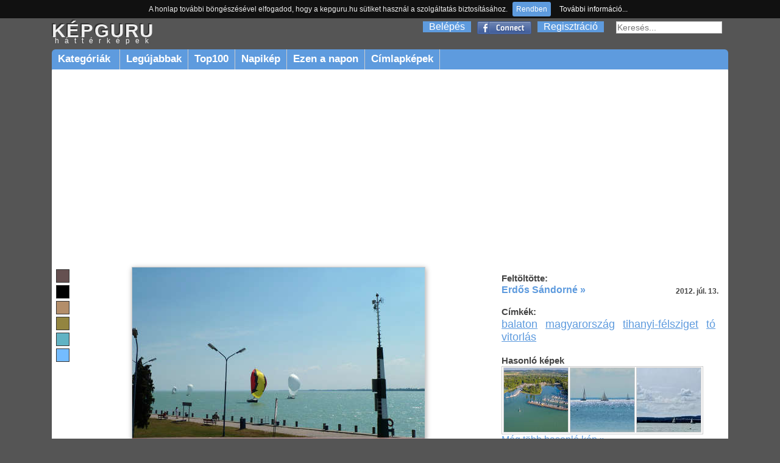

--- FILE ---
content_type: text/html; charset=utf-8
request_url: https://kepguru.hu/foto/146334/tihanyi-kikoto
body_size: 5062
content:
<!DOCTYPE html PUBLIC "-//W3C//DTD XHTML 1.0 Strict//EN" "https://www.w3.org/TR/xhtml1/DTD/xhtml1-strict.dtd">
<html xmlns="https://www.w3.org/1999/xhtml">
<head>
    <title>Tihanyi kikötő háttérkép 146334</title>
    <base href="/" />
        <meta http-equiv="Content-Type" content="text/html; charset=UTF-8"/>
    <meta name="content-language" content="hu-HU"/>
    <meta name=viewport content="width=device-width, initial-scale=1"/>
    <meta name="description" content="Legnagyobb felbontás: 1920x1200"/>
    <meta name="keywords" content="balaton,magyarország,tihanyi-félsziget,tó,vitorlásháttérkép,háttérképek,kép,képek,fotó,fotók"/>
    <meta name="revisit-after" content="1 days"/>
    <meta name="robots" content="index, follow"/>
    <link rel="alternate" type="application/rss+xml" title="RSS: Új háttérképek" href="rss"/>
    <meta property="fb:app_id" content="120805634654704"/>
    <meta property="og:site_name" content="kepguru" />
    <meta property="og:type" content="website"/>
    <meta property="og:title" content="Tihanyi kikötő háttérkép 146334" />
        <meta property="og:image" content="https://kepguru.hu/previews/14/146334.jpg"/>
    
	<meta property="og:url" content="https://kepguru.hu/foto/146334/tihanyi-kikoto" />

      <meta property="og:description" content="Legnagyobb felbontás: 1920x1200" />
	<link rel="shortcut icon" href="/assets/img/favicon.ico" type="image/x-icon" />
	<link rel="stylesheet" type="text/css" href="/assets/css/guru220424.css" media="all"/>
        	        <script type="text/javascript" src="https://ajax.googleapis.com/ajax/libs/jquery/1.7.1/jquery.min.js"></script>
        <script>
            window.jQuery || document.write('<script src="/assets/js/jquery-1.7.1.min.js"><\/script>');
        </script>
        <script src="https://cdnjs.cloudflare.com/ajax/libs/vanilla-lazyload/10.4.2/lazyload.min.js"></script>        
        <script>
            window.LazyLoad || document.write('<script src="/assets/js/lazyload.min.js"><\/script>');
        </script>
        <script type="text/javascript" src="/assets/js/jq.js"></script>
	<script type="text/javascript" src="/assets/js/jquery.tools.min.js"></script>
        	<script type="text/javascript" src="/assets/js/jquery.jcarousel.min.js"></script>
        <script type="text/javascript" src="/assets/js/jquery.tipTip.minified.js"></script>
        <script type="text/javascript" src="/assets/js/guru180314.js"></script>
        	<script type="text/javascript">
	  var _gaq = _gaq || [];
	  _gaq.push(['_setAccount', 'UA-11337602-2']);
	  _gaq.push(['_trackPageview']);
	  (function() {
	    var ga = document.createElement('script'); ga.type = 'text/javascript'; ga.async = true;
	    ga.src = ('https:' == document.location.protocol ? 'https://ssl' : 'http://www') + '.google-analytics.com/ga.js';
	    var s = document.getElementsByTagName('script')[0]; s.parentNode.insertBefore(ga, s);
	  })();
	</script>
	<script type="text/javascript" src="/assets/js/jquery.cookiebar.js"></script>
        <script async src="//pagead2.googlesyndication.com/pagead/js/adsbygoogle.js"></script>
        <script>
          (adsbygoogle = window.adsbygoogle || []).push({
            google_ad_client: "ca-pub-1171921229998529",
            enable_page_level_ads: true
          });
        </script>
        <script type="text/javascript" src="//s7.addthis.com/js/300/addthis_widget.js#pubid=ra-511237ad4b8ad993" async="async"></script>
</head>
<body id="preview">
<div id="header">
    <div id="appMenu">
        MENÜ
    </div>
    <div id="headerlogo">
        <a href="/" alt="kepguru logo">
            <span class="logo">KÉPGURU</span>
            <strong>háttérképek</strong>
        </a>
    </div>
    <div id="appSearch">
    </div>
        <form id="search" action="search.php" method="get">
            <input type="text" name="q" value="" placeholder="Keresés..." />
            <input type="submit" class="button" value="Ok"/>
        </form>
        <div id="appLogMenu">
        <ul id="login">
            <li><a href="belepes" rel="nofollow">Belépés</a></li>
            <li class="fb">
                <a href="facebook-belepes">&nbsp;</a>
            </li>
            <li><a href="regisztracio" rel="nofollow">Regisztráció</a></li>
        </ul>
    </div>
       
    <ul id="mainMenu">
        <li id="categories" class="sub"><a href="hatterkepek/kategoriak">Kategóriák&nbsp;</a>
            <ul>
						<li><a href="hatterkepek/tema/allatok/cimkekepek">Állatok</a></li>
						<li><a href="hatterkepek/tema/epitmenyek/cimkekepek">Építmények</a></li>
						<li><a href="hatterkepek/tema/etelek-es-italok/cimkekepek">Ételek és italok</a></li>
						<li><a href="hatterkepek/tema/evszakok/cimkekepek">Évszakok</a></li>
						<li><a href="hatterkepek/tema/jarmuvek/cimkekepek">Járművek</a></li>
						<li><a href="hatterkepek/tema/kakukktojas/cimkekepek">Kakukktojás</a></li>
						<li><a href="hatterkepek/tema/latnivalok/cimkekepek">Látnivalók</a></li>
						<li><a href="hatterkepek/tema/nemzeti-parkok/cimkekepek">Nemzeti parkok</a></li>
						<li><a href="hatterkepek/tema/novenyek/cimkekepek">Növények</a></li>
						<li><a href="hatterkepek/tema/orszagok/cimkekepek">Országok</a></li>
						<li><a href="hatterkepek/tema/sport/cimkekepek">Sport</a></li>
						<li><a href="hatterkepek/tema/tajak/cimkekepek">Tájak</a></li>
						<li><a href="hatterkepek/tema/termeszeti-jelensegek/cimkekepek">Természeti jelenségek</a></li>
						<li><a href="hatterkepek/tema/unnepek/cimkekepek">Ünnepek</a></li>
						<li><a href="hatterkepek/tema/varosok/cimkekepek">Városok</a></li>
						<li><a href="hatterkepek/tema/viragok/cimkekepek">Virágok</a></li>
			            </ul>
          </li>
        <li><a href="hatterkepek/legujabbak">Legújabbak</a></li>
        <li><a href="hatterkepek/top100">Top100</a></li>
        <li><a href="/napikep">Napikép</a></li>
        <li><a href="/ezen-a-napon">Ezen a napon</a></li>
        <li><a href="hatterkepek/cimke/cimlapfoto">Címlapképek</a></li>
    </ul>
    </div>
<div id="page">
        <div id="photoContent">        <div class="rekS floating">        <script async src="//pagead2.googlesyndication.com/pagead/js/adsbygoogle.js"></script>        <!-- adaptiv_super_preview -->        <ins class="adsbygoogle superG"             style="display:block"             data-ad-client="ca-pub-1171921229998529"             data-ad-slot="8884394415"             data-ad-format="auto"></ins>        <script>        (adsbygoogle = window.adsbygoogle || []).push({});        </script>        </div>		<div id="photo">                                        <ul id="colors">                                                <li>                            <a style="background-color:rgb(101,80,80)" href="szinkereso/180/20/40"> </a>                        </li>                                                <li>                            <a style="background-color:rgb(0,0,0)" href="szinkereso/0/20/20"> </a>                        </li>                                                <li>                            <a style="background-color:rgb(179,142,106)" href="szinkereso/30/40/70"> </a>                        </li>                                                <li>                            <a style="background-color:rgb(147,133,64)" href="szinkereso/50/56/58"> </a>                        </li>                                                <li>                            <a style="background-color:rgb(97,179,196)" href="szinkereso/190/50/77"> </a>                        </li>                                                <li>                            <a style="background-color:rgb(116,188,260)" href="szinkereso/210/55/102"> </a>                        </li>                                            </ul>                                        <img id="146334" alt="Tihanyi kikötő" title="Tihanyi kikötő" class="photo" src="/previews/14/146334.jpg"/>                    			<h2>Tihanyi kikötő</h2>			                                                                        <div id="actions">                            <div class="image">                                <select class="item" id="changeResolution" onchange="selectResolution()">                                    <option value="0">Válassz felbontást!</option>                                    <option value="w6">1024 x 600</option><option value="n">1024 x 768</option><option value="w7">1280 x 720</option><option value="l">1280 x 1024</option><option value="w5">1280 x 800</option><option value="w0">1366 x 768</option><option value="wl">1440 x 900</option><option value="w8">1600 x 900</option><option value="w2">1680 x 1050</option><option value="f">1600 x 1200</option><option value="w3">1920 x 1080</option><option value="w4">1920 x 1200</option>                                </select>                                <div class="item" id="download" onclick="javascript:alert('Előbb válaszd ki a kívánt felbontást!')"></div>                                                                    <a id="lightbox" class="button add item" href="/regisztracio" onclick="if(!confirm('Regisztrálnod kell a funkció használatához!'))return false;">Hozzáadás a kedvencekhez</a>                                                                                                <a class="item" id="sendEcard" href="kepeslapkuldes/146334" title="Kép küldése képeslapként">Elküldés képeslapként</a>                            </div>                            <div class="social">                                                                <iframe src="https://www.facebook.com/plugins/like.php?href=https://kepguru.hu/foto/146334&utm_source=fblike&layout=button_count&show_faces=false&action=like&font=verdana&colorscheme=light&width=100&height=21" scrolling="no" frameborder="0" allowTransparency="true" style="margin-top:10px; border:none; overflow:hidden; width:100px; height:21px"></iframe>                                &nbsp;&nbsp;                                <div class="addthis_sharing_toolbox"></div>                            </div>                        </div>            <div id="cw">                                                            <div class="headText">Még nincsenek hozzászólások.</div>                                                            <div class="loginInfo">Hozzászólás írásához <a href="/belepes">jelentkezz be</a> vagy <a href="/regisztracio">regisztrálj</a>!</div>                                        <div id="comments">                                         </div>                                                 </div>                                                </div>                <script type="text/javascript"><!--                    imgUrlHash = "sh=IZ4XOyxvJ75G6tYsICKyyQ&e=1768761772";                //-->                </script>		<div id="photoExtended">                                       		    <div id="uploaded">                        <h3>Feltöltötte:</h3>                                                    <a href="tagok/erdos-sandorne">Erdős Sándorné &raquo;</a>                            <p><strong>2012. júl. 13.</strong></p>                                            </div>                                        <div id="tags">                                                <h3>Címkék:</h3>                        <ul>                                                        <li><a href="hatterkepek/cimke/balaton" title="balaton">balaton</a></li>                                                        <li><a href="hatterkepek/cimke/magyarorszag" title="magyarország">magyarország</a></li>                                                        <li><a href="hatterkepek/cimke/tihanyi+felsziget" title="tihanyi-félsziget">tihanyi-félsziget</a></li>                                                        <li><a href="hatterkepek/cimke/to" title="tó">tó</a></li>                                                        <li><a href="hatterkepek/cimke/vitorlas" title="vitorlás">vitorlás</a></li>                                                </ul>                                            </div>                                                            <div id="sim">                        <h3>Hasonló képek</h3>                        <div class="list">                                                            <div class="item">                                    <a title="Balatonföldvár kikötő" href="foto/286260/balatonfoldvar-kikoto">                                        <noscript>                                            <img title="Balatonföldvár kikötő" alt="Balatonföldvár kikötő" src="/thumbs/mini/28/286260.jpg"/>                                        </noscript>                                        <img title="Balatonföldvár kikötő" alt="Balatonföldvár kikötő" data-src="/thumbs/mini/28/286260.jpg"/>                                    </a>                                </div>                                                            <div class="item">                                    <a title="Balaton" href="foto/307495/balaton">                                        <noscript>                                            <img title="Balaton" alt="Balaton" src="/thumbs/mini/30/307495.jpg"/>                                        </noscript>                                        <img title="Balaton" alt="Balaton" data-src="/thumbs/mini/30/307495.jpg"/>                                    </a>                                </div>                                                            <div class="item">                                    <a title="" href="foto/333862/">                                        <noscript>                                            <img title="" alt="" src="/thumbs/mini/33/333862.jpg"/>                                        </noscript>                                        <img title="" alt="" data-src="/thumbs/mini/33/333862.jpg"/>                                    </a>                                </div>                                                        <div class="close"> </div>                        </div>                                <a href="javascript:;" onclick="document.location.hash='similars'">Még több hasonló kép &raquo;</a>                    </div>                                                             <div class="billboard" style="margin:6% auto 0 auto; text-align:center">                                                    <script async src="//pagead2.googlesyndication.com/pagead/js/adsbygoogle.js"></script>                            <!-- elonezet_adaptiv -->                            <ins class="adsbygoogle billboardG"                                 style="display:block"                                 data-ad-client="ca-pub-1171921229998529"                                 data-ad-slot="6132843617"                                 data-ad-format="auto"></ins>                            <script>                            (adsbygoogle = window.adsbygoogle || []).push({});                            </script>                                            </div>                </div>		<div class="close"> </div>                                <div id="similars">                    <h3>Hasonló képek</h3>                    <div id="thumblist">                                                    <div class="item">                                <a title="Balatonon" href="foto/287513/balatonon">                                    <noscript>                                        <img title="Balatonon" alt="Balatonon" src="/thumbs/28/287513.jpg"/>                                    </noscript>                                    <img title="Balatonon" alt="Balatonon" data-src="/thumbs/28/287513.jpg"/>                                </a>                            </div>                                                    <div class="item">                                <a title="Alsóörs" href="foto/322106/alsoors">                                    <noscript>                                        <img title="Alsóörs" alt="Alsóörs" src="/thumbs/32/322106.jpg"/>                                    </noscript>                                    <img title="Alsóörs" alt="Alsóörs" data-src="/thumbs/32/322106.jpg"/>                                </a>                            </div>                                                    <div class="item">                                <a title="Tihany, Belő-tó" href="foto/18336/tihany-belo-to">                                    <noscript>                                        <img title="Tihany, Belő-tó" alt="Tihany, Belő-tó" src="/thumbs/18/18336.jpg"/>                                    </noscript>                                    <img title="Tihany, Belő-tó" alt="Tihany, Belő-tó" data-src="/thumbs/18/18336.jpg"/>                                </a>                            </div>                                                    <div class="item">                                <a title="" href="foto/169511/">                                    <noscript>                                        <img title="" alt="" src="/thumbs/16/169511.jpg"/>                                    </noscript>                                    <img title="" alt="" data-src="/thumbs/16/169511.jpg"/>                                </a>                            </div>                                                    <div class="item">                                <a title="vitorlások, víz, balaton" href="foto/327859/vitorlasok-viz-balaton">                                    <noscript>                                        <img title="vitorlások, víz, balaton" alt="vitorlások, víz, balaton" src="/thumbs/32/327859.jpg"/>                                    </noscript>                                    <img title="vitorlások, víz, balaton" alt="vitorlások, víz, balaton" data-src="/thumbs/32/327859.jpg"/>                                </a>                            </div>                                                    <div class="item">                                <a title="Siófok 2010. augusztus" href="foto/70341/siofok-2010-augusztus">                                    <noscript>                                        <img title="Siófok 2010. augusztus" alt="Siófok 2010. augusztus" src="/thumbs/70/70341.jpg"/>                                    </noscript>                                    <img title="Siófok 2010. augusztus" alt="Siófok 2010. augusztus" data-src="/thumbs/70/70341.jpg"/>                                </a>                            </div>                                                    <div class="item">                                <a title="" href="foto/207037/">                                    <noscript>                                        <img title="" alt="" src="/thumbs/20/207037.jpg"/>                                    </noscript>                                    <img title="" alt="" data-src="/thumbs/20/207037.jpg"/>                                </a>                            </div>                                                    <div class="item">                                <a title="vitorlás a Balatonon" href="foto/163662/vitorlas-a-balatonon">                                    <noscript>                                        <img title="vitorlás a Balatonon" alt="vitorlás a Balatonon" src="/thumbs/16/163662.jpg"/>                                    </noscript>                                    <img title="vitorlás a Balatonon" alt="vitorlás a Balatonon" data-src="/thumbs/16/163662.jpg"/>                                </a>                            </div>                                                <div class="close"> </div>                    </div>                </div>                            <div class="close"> </div>        </div>	<div class="close"> </div>
</div>
<div id="footer">
    <ul>
        <script type="text/javascript">
        //<![CDATA[
        document.write('<li>0.0738</li><li>2005-2026 kepguru.hu</li><li><a href="st/adatvedelem" rel="nofollow">Adatvédelem</a></li><li><a href="st/segitseg" rel="nofollow">Segítség</a></li><li><a href="#" rel="kepguru##nosp##gmail.com" class="mail">Kapcsolat</a></li>');
        //]]>
        </script>
    </ul>
</div>
</body>
</html>


--- FILE ---
content_type: text/html; charset=utf-8
request_url: https://www.google.com/recaptcha/api2/aframe
body_size: 271
content:
<!DOCTYPE HTML><html><head><meta http-equiv="content-type" content="text/html; charset=UTF-8"></head><body><script nonce="PxJwnZrLTzrXcEOPjXDGjg">/** Anti-fraud and anti-abuse applications only. See google.com/recaptcha */ try{var clients={'sodar':'https://pagead2.googlesyndication.com/pagead/sodar?'};window.addEventListener("message",function(a){try{if(a.source===window.parent){var b=JSON.parse(a.data);var c=clients[b['id']];if(c){var d=document.createElement('img');d.src=c+b['params']+'&rc='+(localStorage.getItem("rc::a")?sessionStorage.getItem("rc::b"):"");window.document.body.appendChild(d);sessionStorage.setItem("rc::e",parseInt(sessionStorage.getItem("rc::e")||0)+1);localStorage.setItem("rc::h",'1768761585753');}}}catch(b){}});window.parent.postMessage("_grecaptcha_ready", "*");}catch(b){}</script></body></html>

--- FILE ---
content_type: text/css
request_url: https://kepguru.hu/assets/css/guru220424.css
body_size: 14525
content:
body,div,dl,dt,dd,ul,ol,li,h1,h2,h3,h4,h5,h6,pre,code,form,fieldset,legend,input,button,textarea,p,blockquote,th,td{margin:0;padding:0;}table{border-collapse:collapse;border-spacing:0;}fieldset,img{border:0;}address,caption,cite,code,dfn,strong,th,var,optgroup{font-style:inherit;font-weight:inherit;}del,ins{text-decoration:none;}li{list-style:none;}caption,th{text-align:left;}h1,h2,h3,h4,h5,h6{font-size:100%;font-weight:normal;}q:before,q:after{content:'';}abbr,acronym{border:0;font-variant:normal;}sup{vertical-align:baseline;}sub{vertical-align:baseline;}legend{color:#000;}input,button,textarea,select,optgroup,option{font-family:inherit;font-size:inherit;font-style:inherit;font-weight:inherit;}input,button,textarea,select{font-size:100%;}

.billboardSmall {
    width: 300px;
    height: 600px;
    margin-bottom: 10px;
    clear: both;
}

.offer {
    width: 90%;
    min-width: 252px;
    height: 400px;
    margin: 0 auto;
    clear: both;
}
.offer h6 {
    font-size: 16px;
}
.offer .list .item {
    float: left;
    margin: 1px 3px;
    width: 120px;
    height: 120px;
}
.offer .list .item img {
    padding: 2px;
    border: 1px solid #ccc;
}

#photoContent .preview2 {
    margin:15px auto;
    text-align:center;
    clear:both;
    width: 728px;
    height: 90px;
}


#contentCategory {
    width: 100%;
    float: left;
    overflow: hidden;
    margin: 0 auto;
}
#page, #header, #footer {
    max-width: 1259px/*1590px;*/;
    min-width: 318px;
    width: 100% !important;
}   
#preview #page, #preview #header, #preview #footer {
    max-width: 1100px;
    width: 100% !important;
}
#header {
    height: 80px;
}
#headerLogo {
    left: 10px;
}
#footer ul {
    width: 98% !important;
}
#photoContent, #photoContent #thumblist {
    width: 100%;
}
#photo img.photo {
    max-width: 480px !important;
/*        max-width: 528px;*/
}

.sc {
    margin: 0 auto;
    text-align: center;
}
.sc, .superG {
    width: auto;/*728px;*/
    /*height: 90px;*/
    height: auto;
}
.skyG {
    width: 160px;
/*    height: 600px;*/
    height: auto;
}
.billboard, .billboardG {
    width: 336px;
    /*height: 280px;*/
    height: auto;
}
#offer {
    width: 748px !important;
}
#offer .it {
    margin: 0 0 0 6px !important;
}
#thumblist .item, .category {
    width: 24% !important;
    /*height: 24% !important;*/
    height: auto !important;
    padding: 0.5% 0 1% 0;
}
#thumblist .item img, .category .item img {
    width: 243px;
    height: 152px;
}
.rekS.floating {
    float: left;
}

.sky {
    width: 24%;
    min-width: 170px;
    min-height: 600px;
    float: right;
}
.sky .banner {
    width: 160px;
    height: 600px;
    min-height: 600px;
    text-align: center;
    margin: 5px auto 0 auto;
}
#mainMenu {
    height: 33px;
    clear: both;
    border-radius: 6px 6px 0 0;
    -webkit-border-radius: 6px 6px 0 0;
    -moz-border-radius: 6px 6px 0 0;
}
#mainMenu a {
    padding: 6px 10px !important;
}
#mainMenu li {
    height: 33px !important;
}
#appMenu {
    display: none;
    float: left;
    margin: 2px 10px 2px 2px;
    padding: 8px;
    font-size: 20px;
    text-decoration: none !important;
    color: #eee;
    font-weight: bold;
    background-color: #5E9BDE;
    border: 1px solid #eee;
    border-radius: 6px;
    -webkit-border-radius: 6px;
    -moz-border-radius: 6px;
}
#appMenu:hover {
    color: #444;
    background-color: #fff;
}
#appLogMenu, #appMyMenu, #appSearch {
    float: right;
}


/*@media screen and (min-width: 1590px) {
    .sky {
        width: 16%;
    }
    #thumblist .item, .category {
        width: 15.6% !important;
    }
    .rekS.floating {
        width: 82% !important;
    }
}*/
@media screen and (min-width: 1260px)/* and (max-width: 1589px)*/ {
    #page, #header, #footer {
        max-width: 1350px !important;
    }
    #preview #page, #preview #header, #preview #footer {
        width: 1110px !important;
        max-width: 1100px;
    }
    .rekS.floating {
        width: 100% !important;
    }
    #sidebar {
        width: 22%;
    }
    #thumblist, .tagcloud, #contentCategory {
        width: 77%;
    }
    #contentDaily {
        width: 100%;
    }
    #contentDaily #photo {
        width: 57%;
    }
    #contentCategory .tagcloud, #contentDaily #thumblist {
        width: 100% !important;
    }
    #thumblist .item {
        width: 25% !important;
        /*height: 25% !important;*/
    }
    .user #thumblist {
        width: 100%;
    }
    .user #thumblist .item {
        width: 19% !important;
        /*height: 19% !important;*/
        padding: 0.5% 0.5% 1% !important;
    }
    .category {
        width: 25% !important;
    }
}
@media screen and (min-width: 980px) and (max-width: 1259px) {
    #page, #header, #footer {
        max-width: 980px !important;
    }
    #preview #page, #preview #header, #preview #footer {
        max-width: 1100px !important;
        width: 100% !important;
    }
    #preview #thumblist .item {
        width: 24% !important;
        /*height: 24% !important;*/
    }
    #sidebar {
        width: 30%;
    }
    #sidebar.dailyImages, #sidebar.dailyImages * .billboardSmall {
        display: none;
    }
    #contentDaily #photo {
        width: 57%;
    }
    #thumblist, .tagcloud, #contentCategory {
        width: 69%;
    }
    #contentCategory .tagcloud, #contentDaily #thumblist {
        width: 100% !important;
    }
    #thumblist .item {
        width: 33% !important;
        /*height: 33% !important;*/
    }
    .user #thumblist {
        width: 100%;
    }
    .user #thumblist .item {
        width: 24% !important;
        /*height: 24% !important;*/
        padding: 0.5% 0.5% 1% !important;
    }
    #thumblist .item img, .category .item img {
        min-width: 144px !important;
        max-width: 230px !important;
        max-height: 144px !important;
        min-height: 90px !important;
    }
    #offer {
        margin: 0 !important;
    }
    #offer .list {
        width: 330px !important;
    }
    #photoContent #offer {
        margin: inherit !important;
    }
    #photo img.photo {
        /*width: 90% !important;*/
        /*max-width: 528px;*/
    }
}
@media screen and (min-width: 869px) and (max-width: 979px) {
    #photo {
        width: 61% !important;
    }
    #photoExtended {
        width: 37% !important;
    }
    #actions .image {
        width: 60% !important;
        padding-left: 0 !important;
    }
    #contentDaily #photo {
        width: 57% !important;
    }
}
@media screen and (min-width: 769px) and (max-width: 869px) {
    #photo {
        width: 56% !important;
    }
    #photoExtended {
        width: 36% !important;
    }
    #actions .image {
        width: 60% !important;
        padding-left: 0 !important;
    }
}
@media screen and (min-width: 769px) and (max-width: 979px) {
    #thumblist .item img, .category .item img {
        width: 100% !important;
        /*height: 100% !important;*/
        height: auto !important;
        max-width: 230px !important;
        min-width: 144px !important;
        max-height: 144px !important;
        min-height: 90px !important;
    }
    #offer.utazona {
        width: 100% !important;
    }
    #sidebar, .billboardSmall {
        display: none;
    }
    #actions .image {
        width: 60% !important;
        padding-left: 0 !important;
    }
    .rekS.floating {
        width: 100% !important;
    }
    #photo ul#colors {
        display: none !important;
    }
}
@media screen and (max-width: 768px) {
    #contentHeader ul.tabs {
        display: none;
    }
    #header {
        top: 0;
        /*position: fixed !important;*/
        background-color: #555 !important;
    }
    #page {
        /*margin-top: 47px !important;*/
    }
    #page, #pagePreview {
        padding: 0 !important;
    }
    #header, #footer, #preview #header, #preview #footer {
        width: 100% !important;
    }
/*    #actions a#sendEcard {
        display: none !important;
    }*/
    #actions a#lightbox {
        width: 80% !important;
    }
    #photo {
        width: 100% !important;
        margin: 1% 0 !important;
    }
    #sim, #gLink {
        display: none;
    }
/*    ul#mainMenu li:last-child {
        display: none;
    }*/
    #photo ul#colors {
        display: none !important;
    }
    #photoContent .preview2 {
        display: none;
    }
    #photoContent .billboard, #photoContent .billboardG {
        width: 320px !important;
        height: 100px !important;
    }
}


@media screen and (min-width: 480px) and (max-width: 768px) {
    #header, #footer, #preview #header, #preview #footer {
        /*width: 99.5% !important;*/
    }
    #header {
        height: 47px !important;
    }
    #mainMenu, #myMenu, form#search {
        display: none;
    }
    ul#mainMenu {
        width: 180px;
    }
    #mainMenu li {
        float: none !important;
        background-color: #5E9BDE;
        padding: 10px !important;
    }
    #appMenu {
        display: block;
    }
    #appMenu ul {
        display: none;
    }
    #appLogMenu, #appMyMenu {
        width: 48px;
        height: 48px;
        background: transparent url("/assets/img/user.png") no-repeat scroll 0 0;
    }
    #appSearch {
        width: 48px;
        height: 48px;
        /*padding-top: 10px;*/
        background: transparent url("/assets/img/search.png") no-repeat scroll 0 5px;
    }
    form#search {
        width: 310px;
    }
    form#search input {
        width: 310px;
        font-size: 20px;
        padding: 5px;
    }
    #myMenu, form#search {
        position: absolute;
        top: 40px;
        right: 1px;
        clear: both;
    }
    #myMenu li {
        width: 150px;
        font-size: 20px;
        padding: 10px !important;
        float: none !important;
        padding: 5px;
    }
    ul#login {
        display: none;
        position: relative;
        top: 33px;
        background-color: #5E9BDE;
    }
    ul#login li {
        padding: 5px 10px;
    }
    #sidebar, .billboardSmall {
        display: none;
    }
    #carouselHome {
        width: 87% !important;
    }
    #home #tags {
        max-height: 200px !important;
        overflow: hidden;
    }
    #home #dailyImages {
        width: 100% !important;
    }
    #thumblist .item, .category {
        width: 33% !important;
        /*height: 33% !important;*/
        padding: 0.1% 0.1% 0.3% 0.1%;
    }
    #thumblist .item img, .category .item img {
        width: 100% !important;
        height: auto !important;
        max-width: 230px !important;
        min-width: 144px !important;
        max-height: 144px !important;
        min-height: 90px !important;
    }
    .pagination a, .pagination span.etc, .pagination .current {
        display: none;
    }
    div.pagination a,
    div.pagination span.current,
    div.pagination span.disabled {
        padding: 8px 16px 7px 13px;
        margin: 10px;
    }
    .pagination a:first-child, .pagination a:last-child {
        display: inline !important;
    }
    #contentHeader .nav h1 a:first-child {
        display: none !important;
    }
    #preview #contentHeader {
        display: none;
    }
    #photoContent {
        padding: 1% 0 !important;
    }
    #photoContent, #photo, #photoExtended {
        width: 100% !important;
        max-width: 100% !important;
    }
/*    #photoContent #pwCaro {
        display: none;
    }*/
    #photoContent #offer {
        display: none;
    }
    #photo img.photo {
        border: 0 !important;
	-moz-box-shadow: 0 !important;
	-webkit-box-shadow: 0 !important;
	-o-box-shadow: 0 !important;
	box-shadow: 0 !important;
    }
    #photo #cw {
        display: none !important;
    }
    #actions {
        width: 100% !important;
        padding-left: 0 !important;
    }
    #actions .image {
        width: 60% !important;
        padding-left: 0 !important;
    }
    #dailyImages {
        clear: both !important;
        width: 100% !important;
    }
    .sc, .superG {
        width: 468px !important;
        height: auto;/*60px !important;*/
    }
    .rekS.floating {
        width: 100% !important;
    }
    #offer, #offer.utazona {
        width: 400px !important;
    }
    .tagcloud a {
        padding: 8px 6px 8px !important;
    }
}
@media screen and (max-width: 479px) {
    #header {
        height: 47px !important;
    }
    #header ul#login,
    #headerlogo {
        width: 125px !important;
    }
    #headerlogo img {
        width: 100%;
    }
    #headerlogo a strong {
        top: -10px !important;
        left: 0 !important;
        letter-spacing: 6px !important;
    }
    #mainMenu, #myMenu, form#search {
        display: none;
    }
    ul#mainMenu {
        width: 180px;
    }
    #mainMenu li {
        float: none !important;
        background-color: #5E9BDE;
        padding: 10px !important;
    }
    #appMenu {
        display: block;
    }
    #appMenu ul {
        display: none;
    }
    #appLogMenu, #appMyMenu {
        width: 48px;
        height: 48px;
        background: transparent url("/assets/img/user.png") no-repeat scroll 0 0;
    }
    #appSearch {
        width: 48px;
        height: 48px;
        background: transparent url("/assets/img/search.png") no-repeat scroll 0 5px;
    }
    form#search input {
        width: 310px;
        font-size: 20px;
        padding: 5px;
    }
    #myMenu, form#search {
        position: absolute;
        top: 40px;
        right: 1px;
        clear: both;
    }
    form#search {
        width: 310px;
    }
    #myMenu li {
        width: 150px;
        font-size: 20px;
        padding: 10px !important;
        float: none !important;
        padding: 5px;
    }
    ul#login {
        display: none;
        position: relative;
        top: 33px;
        background-color: #5E9BDE;
    }
    ul#login li {
        padding: 5px 10px;
    }
    #carouselHome {
        width: 87% !important;
    }
    #home #tags {
        max-height: 200px !important;
        overflow: hidden;
    }
    #home #dailyImages {
        width: 100% !important;
    }
    #thumblist .item, .category {
        width: 33% !important;
        /*height: 33% !important;*/
        padding: 0.1% !important;
    }
    #thumblist .item img, .category .item img {
        width: 100% !important;
        height: auto !important;
        max-width: 155px !important;
        min-width: 97px !important;
        max-height: 97px !important;
        min-height: 61px !important;
    }
    .pagination a, .pagination span.etc, .pagination .current {
        display: none;
    }
    div.pagination a,
    div.pagination span.current,
    div.pagination span.disabled {
        padding: 8px 16px 7px 13px;
        margin: 10px;
    }
    .pagination a {
        display: none;
    }
    .pagination a:first-child, .pagination a:last-child {
        display: inline !important;
    }
    #contentHeader {
        display: none !important;
    }
    #photoContent {
        padding: 1% 0 !important;
    }
    #photoContent #offer {
        display: none;
    }
/*    #photoContent #pwCaro {
        display: none;
    }*/
    #photoContent, #photo, #photoExtended {
        width: 100% !important;
    }
    #photo #cw, #photoExtended > h5, #photoExtended .jcarousel-skin-ie7 {
        display: none !important;
    }
    #photo {
        max-width: 100% !important;
    }
    #photo img.photo {
        border: 0 !important;
	-moz-box-shadow: 0 !important;
	-webkit-box-shadow: 0 !important;
	-o-box-shadow: 0 !important;
	box-shadow: 0 !important;
    }
    #actions {
        width: 100% !important;
    }
    #actions .image {
        padding-left: 0 !important;
    }
    #contentDaily #thumblist.daily,
    #contentDaily #contentNav
    {
        display: none;
    }
    #contentDaily #thumblist .item img {
        width: 100% !important;
        height: auto !important;
        max-width: 230px !important;
        min-width: 144px !important;
        max-height: 144px !important;
        min-height: 90px !important;
    }
    #sidebar, .billboardSmall {
        display: none;
    }
    #photoExtended {
        padding: 3% 0 0 !important;
    }
/*    #sim .list {
        width: 320px !important;
        height: 220px ! important;
    }
    #sim .list .item {
        margin: 0 !important;
    }
    #sim .list .item a {
        border: 0 !important;
    }*/
    #dailyImages {
        clear: both !important;
        width: 100% !important;
    }
    .sc, .superG {
        width: 320px !important;
        height: auto;/*100px !important;*/
    }
    .rekS.floating {
        width: 100% !important;
    }
    #gLink, #footer {
        display: none !important;
    }
    #offer .it {
        display: none;
    }
    #offer, #offer.utazona {
        width: 320px !important;
    }
    #offer .it.billboard {
        display: block !important;
    }
    .tagcloud a {
        padding: 8px 6px 8px !important;
    }
}
@media screen and (max-width: 340px) {
    #photo img.photo {
        border: 0 !important;
	-moz-box-shadow: 0 !important;
	-webkit-box-shadow: 0 !important;
	-o-box-shadow: 0 !important;
	box-shadow: 0 !important;
    }
    #actions {
        width: 100% !important;
    }
    #actions .image {
        padding-left: 0 !important;
    }
    #photoContent #offer {
        display: none;
    }
/*    #photoContent #pwCaro {
        display: none;
    }*/
    .billboard, .billboardG {
        width: 320px !important;
        height: 100px !important;
    }
    
}


body {
	margin: 0 auto;
	text-align: center;
	font-family: "Trebuchet MS",Arial,sans-serif;
	font-size: 12px;
	color: #444;
	min-height: 800px;
	background-color: #2d2d2d;
        background: #555;
}
img {
	border: 0;
}
strong {
	font-weight: bold;
}
a {
	color: #5E9BDE;
}
a:hover {
	color: #fff;
        background-color: #5E9BDE;
	text-decoration: none;
}
h1, h3, h5 {
	font-weight: bold;
}
h1 {
	font-size: 20px;
}
h3 {
	font-size: 15px;
}
h5 {
	font-size: 10px;
}
p.highlight {
	font-family: Tahoma, Arial;
	color: #000;
	font-weight: bold;
}
input, textarea {
	padding: 1px;
	border: 1px solid #ccc;
}
input.button {
    padding: 3px 6px;
    font-weight: bold;
    color: #fff;
    background: #5f9cdf;
    background: -moz-linear-gradient(top, #5f9cdf 0%, #4b7eb5 100%);
    background: -webkit-linear-gradient(top, #5f9cdf 0%,#4b7eb5 100%);
    background: linear-gradient(to bottom, #5f9cdf 0%,#4b7eb5 100%);
    filter: progid:DXImageTransform.Microsoft.gradient( startColorstr='#5f9cdf', endColorstr='#4b7eb5',GradientType=0 );    
    border-radius: 6px;
    -webkit-border-radius: 6px;
    -moz-border-radius: 6px;
    -moz-box-shadow: 1px 1px 5px #ddd;
    -webkit-box-shadow: 1px 1px 5px #ddd;
    -o-box-shadow: 1px 1px 5px #ddd;
    box-shadow: 1px 1px 5px #ddd;
    cursor:  pointer;
}
input.checkbox {
	border: 0;
}
.editable {
	color: #fff;
	background-color: #5E9BDE;
	cursor: pointer;
}

.center {
	margin: 0 auto !important;
	text-align: center !important;
}
.close {
	clear: both;
	float: none;
	height: 0%;
	overflow: hidden;
}
.error {
	color: #f00;
}
.invalid {
	position: relative;
	top: 50px;
	width:230px;
	height:173px;
	margin: 0 auto;
	font-size: 12px !important;
}
.item.high {
	height: 230px !important;
}
.item.high p {
	line-height: 12px;
}
.iconInformation {
	margin: 5px 0;
	border: 1px solid #f7c117;
	padding: 5px 3px 5px 23px;
	background: #eee url("/assets/img/information.gif") no-repeat 3px center;
	-moz-box-shadow: 1px 2px 5px #ddd;
	-webkit-box-shadow: 1px 2px 5px #ddd;
	-o-box-shadow: 1px 2px 5px #ddd;
	box-shadow: 1px 2px 5px #ddd;
}

#header {
	z-index: 20;
	position: relative;
	width: 978px;
	margin: 0 auto;
	text-align: left;
	background-color: transparent;
}
#page, #pagePreview {
    margin: 0 auto;
    padding: 5px 0 10px 0;
    border-bottom: 1px solid #ccc;
    background-color: #fff;
    min-height: 700px;
    border-radius: 6px 6px 0 0;
    -webkit-border-radius: 6px 6px 0 0;
    -moz-border-radius: 6px 6px 0 0;
}
#content {
	text-align: center;
	/*overflow: hidden;*/
	background-color: #fff;
        margin: 0;
}
#contentWide {
	width: 975px !important;
	text-align: center;
	overflow: hidden;
	margin: 0 auto;
}

#sidebar {
	float: right;
/*	padding: 5px 5px;*/
	overflow: hidden;
}
#footer {
	width: 978px;
	margin: 0 auto 10px auto;
	border-top: 0;
	background-color: #eaeaea;
	border-radius: 0 0 6px 6px;
	-webkit-border-radius: 0 0 6px 6px;
	-moz-border-radius: 0 0 6px 6px;
}
#wrapper, #static {
	margin: 10px;
	text-align: left;
	font-size: 14px;
}

#wrapper form {
	margin: 15px 0;
}
#wrapper form.pm {
	margin: 15px auto 35px auto;
	text-align: center;
}
form.pm {
	width: 90%;
}
form.pm p {
	text-align: left;
	margin-left: 10px;
}
form.pm input.button {
	width: 60px;
}
form.pm label.checkbox {
	float: none !important;
	text-align: left;
}
form.pm label em {
	font-size: 10px;
	color: #666;
	font-style: nomal;
}
form.pm label strong {
	color: #666;
	font-style: italic;
}
form.pm input.checkbox {
	width: auto;
}
form.pm p#url input{
	width: auto !important;
}

#userprofile {
    text-align: left;
    width: 90%;
    margin: 10px 20px;
}
#userprofile h3 {
    border-bottom: 1px solid #ccc;
}
#stat h3 {
    margin: 0;    
}
#stat table {
    margin: 5px 0;
    display: block;
}
#stat table td {
    padding: 2px 5px;
}
#stat table td.b {
    text-align: right;
}
#sendPrivateMessage {
    margin: 30px 0;
}
#sendPrivateMessage form {
    margin: 10px 0;
    width: 60%;
}
#sendPrivateMessage form label {
    margin: 0 5px;
    width: auto;
    text-align: right;
    font-weight: bold;
}
#sendPrivateMessage form .button {
    display: block;
    margin-left: 200px;
}

#footer ul {
	width: 680px;
	margin: 0 auto;
	padding: 5px;
	border-left: 1px solid #ccc;
	text-align: center;
	color: #444;
}
#footer li {
	display: inline;
	padding: 5px 10px;
	border-right: 1px solid #ccc;
}
#footer li:first-child {
	font-size: 9px;
	color: #aaa;
}
#footer li a {
	color: #444;
	text-decoration: none;
}
#footer li a:hover {
	color: #333;
	background: 0;
	background-color: #eaeaea !important;
	text-decoration: underline;
}

#headerlogo {
    width: 175px;
    height: 48px;
    float: left;
    padding: 3px 7px 0 0;
}
#headerlogo a {
    color: #f0f0f0;
    text-decoration: none;
}
#headerlogo a:hover {
    color: #fff;
    background: 0;
}
#headerlogo a .logo {
    font-weight: 600;
    font-size: 31px;
    letter-spacing: 2px;
    font-family: Arial,sans-serif;
    text-shadow: -2px -2px 0 #333;
}
#headerlogo a strong {
    display: block;
    position: relative;
    top: -9px;
    left: 5px;
    width: 100px;
    letter-spacing: 9px;
    text-shadow: 0px 0px 3px #555;
    font-size: 12px;
    font-weight: normal;
}
#headerlogo a:hover {
    color: #fff;
}
#mainMenu {
        background-color: #5E9BDE;
	left: 190px;
}
#mainMenu a {
	display: block;
	padding: 15px 6px;
	font-size: 17px;
	color: #fff;
	font-weight: bold;
	text-decoration: none;
}
#mainMenu li {
	float: left;
	display: block;
	border-right: 1px solid #ccc;
}
#mainMenu li a:hover {
	background-image: none;
	background-color: #fff;
	color: #444;
}
#mainMenu li.sub, #mainMenu li.sub a:hover {
        /*background-color: #4d80b9;/*5E9BDE;*/
	/*background: #5E9BDE url(/assets/img/mainmenu-bk.png) no-repeat scroll center top;*/
	/*color: #fff !important;*/
}
#mainMenu li.sub ul a:hover {
	color: #444 !important;
}
li.sub ul {
	z-index: 1000;
	position: absolute;
	display: none;
	background-color: #4d80b9;
	border: 1px solid #ccc;
	border-top: 0;
	width: 190px;
}
li.sub ul li {
	display: block;
	margin: 0;
	padding: 0;
	width: 190px !important;
        height: 27px !important;
}
li.sub ul li a {
	color: #fff;
	font-size: 13px !important;
	font-weight: normal;
        /**/
	padding: 5px 10px !important;
}
li.sub ul li a:hover {
	color: #555;
	border-radius: 0 !important;
	-webkit-border-radius: 0 !important;
	-moz-border-radius: 0 !important;
}
#myMenu {
    background-color: #5e9a5e;/* url(/assets/img/mainmenu-bk.png) no-repeat scroll 0 100% !important;*/
    clear: both;
    height: 28px;
}
#myMenu li {
    float: left;
    padding: 5px;
}
#myMenu a {
    color: #fff;
    padding: 5px;
    text-decoration: none;
}
#myMenu a:hover {
    color: #444;
    background-color: #fff;
}
#myMenu ul {
    width: 100%;
}
#myMenu li {
    background-color: #5e9a5e !important;
}
#myMenu li a:hover {
    color: #555;
    background-color: #fff;
}

#nameday {
	position: absolute;
	top: 5px;
	right: 0px;
	color: #fff;
	font-size: 10px;
}
#nameday a {
	font-weight: bold;
	color: #fff;
}
ul#login {
        float: right;
        margin: 5px 10px;
	color: #fff;
}
ul#login li {
	float: left;
	background-color: #5E9BDE;
}
ul#login li.fb {
    background-color: transparent;
    width: 109px !important;
    height: 25px !important;
}
ul#login li.fb a {
    display: inline-block;
    width: 109px !important;
    height: 25px !important;
}
ul#login li.fb a,
ul#login li.fb a:hover {
    background:
        transparent
        url([data-uri])
        10px 0
        no-repeat
}
ul#login li a {
    padding: 1px 10px;
    color: #fff;
    font-size: 16px;
    text-decoration: none;
}
ul#login li a:hover {
    background-color: #fff;
    color: #444;
}
#contentHeader {
    margin: 2px 5px 5px;
    border: 1px solid #ddd;
    border-bottom: 0;
    padding-top: 12px;
    background: #fafafa;
    background: -moz-linear-gradient(top, #fafafa 0%, #e5e5e5 100%);
    background: -webkit-linear-gradient(top, #fafafa 0%,#e5e5e5 100%);
    background: linear-gradient(to bottom, #fafafa 0%,#e5e5e5 100%);
    filter: progid:DXImageTransform.Microsoft.gradient( startColorstr='#fafafa', endColorstr='#e5e5e5',GradientType=0 );        
        
    border-radius: 6px 6px 0 0;
    -webkit-border-radius: 6px 6px 0 0;
    -moz-border-radius: 6px 6px 0 0;
}
#contentHeader h1 {
	float: left;
	font-size: 16px;
	font-weight: bold;
	padding-left: 10px;
}
#contentHeader h1 img {
	position: relative;
	top: 3px;
	left: 5px;
}
#contentHeader .nav {
	height: 40px;
        text-align: left;
}
#contentHeader .nav a.rss {
    float: left;
    display: inline-block;
    margin-left: 10px;
    width: 16px;
    height: 16px;
    color: transparent;
    background:
       transparent
       url([data-uri])
       0 0
       no-repeat;
}
#contentHeader .nav h1 a.rss:hover {
    cursor: pointer;
}

form#search {
    float: right;
    margin: 5px 10px;
}
form#search input {
    font-size: 14px;
    color: #444;
    background-color: #fff;
}
form#search input.button {
    display: none;
}
.find form {
	margin: 10px auto 20px auto;
        font-size: 18px;
}
.find table {
	margin: 0 auto;
}
.find table tr {
	border-bottom: 1px solid #ddd;
}
.find table td {
	text-align: left;
	padding: 10px;
}
.find b {
	text-decoration: underline;
}

#contentNav {
	height: 20px;
	text-align: left;
	margin: 5px auto;
	padding-left: 10px;
	margin-bottom: 10px;
	font-weight: bold;
}
#contentNav ul {
	float: none;
	display: inline;
	text-align: left;
	margin-bottom: 10px;
	color: #666;
}
#contentNav ul li {
	padding: 0 4px;
	float: left;
	border-right: 2px solid #ccc;	
}
#contentNav li.active {
	border: 1px solid #555;
	background-color: #999;
	color: #fff;
}
#contentNav p {
	float: right;
	padding-right: 10px;
}
#contentHeader .navBorder{
	height: 40px;
	border-bottom: 1px solid #ccc;
}

#contentDaily #contentNav ul li, #contentNav ul.paginDate li {
	border: 0;
}
ul.paginDate li a {
	margin: 0 5px;
}
ul.paginDate li.week {
	display: inline;
	margin: 0 145px;
	color: #444;
}

#photoContent, #contentRight {
	/*float: right;
	overflow: hidden;*/
	/*padding: 15px 0 5px 15px;*/
        padding: 1% 0 0 0;
        margin: 0 auto;
	text-align: center;
}
#photo {
	float: left;
	margin: 10px 0;
	min-width: 310px;
        width: 65%;
}
#photo h5 {
	background: transparent;
	font-size: 14px;
}
img.photo {
	border: 1px solid #ccc;
	-moz-box-shadow: 1px 2px 8px #aaa;
	-webkit-box-shadow: 1px 2px 8px #aaa;
	-o-box-shadow: 1px 2px 8px #aaa;
	box-shadow: 1px 2px 8px #aaa;
        /*width: 100%;*/
}
#photo h2, #photo h2.editable {
    width: 100%;
    margin: 0 auto;
    padding: 5px 0;
    font-weight: bold;
    clear: both;
}
#photo h2 {
    font-size: 16px;
}
#photo h2.editable {
	min-height: 40px;
	background-color: #5E9BDE;
}
p#editable {
	display: none;
	margin: 0 auto;
	width: 390px;
	min-height: 50px;
	padding: 3px 5px;
	text-align: center;
	border: 1px solid #ccc;
	background-color: #ddd;
}
p#editable textarea {
	width: 98%;
        height: 70px;
	text-align: left;
	background-color: #fff;
}
#photo #tags {
    clear: both;
}

#uploaded {
    text-align: left;
    margin: 0 0 5% 0;
}
#uploaded p {
    float: right;
    padding: 4px 10px 0 0;
}
#uploaded a {
    display: inline-block;
    font-weight: bold;
    font-size: 16px;
    text-decoration: none;
}
#uploaded a img {
    vertical-align: top;
}

#actions {
    width: 95%;
    position: relative;
    top: 10px;
    line-height: 35px;
    height: 140px !important;
    font-size: 16px;
    margin: 0 auto;
}
#actions .item {
    display: block !important;
}
#actions .image {
    float:left;
    width: 55%;
    padding-left: 5%;
}
#actions .image select {
    width: 155px;
} 
#actions .image a.button {
    width: 20px;
    height: 20px;
    display: inline-block;
}
#actions .image select {
    width: 155px;
}
#actions .image a#sendImage, #actions a#sendEcard, #actions #lightbox, #actions #removeImage {
    display: block;
    width: 200px;
    height: 20px;
    line-height: 20px;
    text-align: left;
    padding-left: 25px;
    margin: 10px 0;
    text-decoration: none;
}
#actions .image a#sendImage {
    background: transparent url("/assets/img/sprite.gif") no-repeat 0 -36px;
}
#actions .image a#sendEcard {
    background: transparent url("/assets/img/sprite.gif") no-repeat 0 -126px;
}
#actions .image a#sendImage:hover, #actions a#sendEcard:hover, #actions a#lightbox:hover, #actions #removeImage:hover {
    color: #5E9BDE !important;
    text-decoration: underline;
}
#actions .image #lightbox.del {
    background: transparent url("/assets/img/sprite.gif") no-repeat 0 -72px;
}
#actions .image #lightbox.add {
    background: transparent url("/assets/img/sprite.gif") no-repeat 0 -54px;
}
#actions .image #removeImage {
    /*width: 70px !important;*/
    /*margin: 0 auto;*/
    /*padding-left: 15px;*/
    /*text-align: center;*/
    background: transparent url("/assets/img/sprite.gif") no-repeat 0 -92px;
}

#download {
  margin: 5px 0;
	background: #5E9BDE url("/assets/img/download-button.gif") no-repeat scroll 0 0;
}
#download, #download a {
	display: block;
	width: 122px;
	height: 32px;
}
#download a:hover {
	background: none;
}

/*#download, #download.selected {
  width: 155px !important;
  height: 30px !important;
}

#download {
  background: #9e9e9e;
  background-image: -webkit-linear-gradient(top, #9e9e9e, #5e5e5e);
  background-image: -moz-linear-gradient(top, #9e9e9e, #5e5e5e);
  background-image: -ms-linear-gradient(top, #9e9e9e, #5e5e5e);
  background-image: -o-linear-gradient(top, #9e9e9e, #5e5e5e);
  background-image: linear-gradient(to bottom, #9e9e9e, #5e5e5e);
  text-decoration: none;
}
#download.selected {
  background: #72a9e4;
  background-image: -webkit-linear-gradient(top, #72a9e4, #4977a8);
  background-image: -moz-linear-gradient(top, #72a9e4, #4977a8);
  background-image: -ms-linear-gradient(top, #72a9e4, #4977a8);
  background-image: -o-linear-gradient(top, #72a9e4, #4977a8);
  background-image: linear-gradient(to bottom, #72a9e4, #4977a8);
  -webkit-border-radius: 12;
  -moz-border-radius: 12;
  border-radius: 12px;
  text-shadow: 0px 0px 6px #555;
  -webkit-box-shadow: 0px 1px 5px #000333;
  -moz-box-shadow: 0px 1px 5px #000333;
  box-shadow: 0px 1px 5px #000333;
  font-family: Arial;
  color: #eee;
  font-size: 18px;
  border: solid #4572a2 1px;
  text-decoration: none;
}*/


#tags {
    text-align: left;
}
#tags ul li {
    display: inline;
    margin-right: 10px;
}
#tags ul li a {
    font-size: 18px;
}

ul#colors {
    float: left;
    display: block;
    width: 2%;
    margin-left: 1%;
}
ul#colors li {
    min-width: 20px;
    min-height: 20px;
    width: 100%;
    height: 100%;
}
ul#colors li a {
    display: block;
    margin-top: 20%;
    border: 1px solid #333333;
    min-width: 20px;
    min-height: 20px;
    height: 100%;
    width: 100%;
} 
#colors li a:hover {
	margin: 0;
	background: 0;
	color: transparent;
	background-color: transparent;
	width: 27px;
	height: 22px;
} 

#photoExtended {
	text-align: left;
	float:left;
	position: relative;
        width: 33%;
        min-width: 320px;
        padding: 1.8% 0 0 1.5%;
}
#photoExtended h3 {
    margin-bottom: 0.5%;
}
#photoExtended h5 {
    max-width: 320px;
    background: transparent;
    font-size: 14px;
    text-align: center;
}
#photo .social {
    float: right;
    width: 39%;
    text-align: left;
}
.block {
    padding: 10px 10px;
    margin: 5px 0 15px 0;
    border-bottom: 1px solid #e6e6e6;
    background-color: #f8f8f8;
}
#photoExtended .block hr {
    border: 1px solid #ddd;
    border-top: 1px solid #fff;
}
#removed {
	font-size: 25px;
	font-weight: bold;
	height: 300px;
	vertical-align: middle;
	background-color: #eee;
	margin: 10px 20px 10px 0;
	padding-top: 150px;
}
#sim {
    position: relative;
    margin-top: 5%;
}
#sim .list {
    border: 1px solid #fff;
    width: 329px;
    height: 110px;
    border: 1px solid #ccc;
    overflow: hidden;
}
#sim .list .item {
    float: left;
    margin: 1px 0 1px 2px;
}
#sim .list .item a {
    position: relative;
    display: block;
    overflow: hidden;
    width: 105px;
    height: 105px;
    border: 1px solid #ccc;
}
#sim .list .item img {
    position: absolute;
    top: -7px;
    left: -7px;
    width: 120px;
    height: 120px;
}
#sim a {
    font-size: 16px;
    text-decoration: none;
}

ul.tabs {
	margin: 0;
	padding: 0;
	height: 25px;
	border-bottom: 1px solid #ccc;
	width: 100%;

}
ul.tabs li {
	display: inline;
	float: left;
	margin: 0 0 0 6px;
	height: 24px;
	line-height: 24px;
	border: 1px solid #ccc;
	margin-bottom: -1px;
        background: #fafafa;
        background: -moz-linear-gradient(top, #fafafa 0%, #e6e6e6 100%);
        background: -webkit-linear-gradient(top, #fafafa 0%,#e6e6e6 100%);
        background: linear-gradient(to bottom, #fafafa 0%,#e6e6e6 100%);
        filter: progid:DXImageTransform.Microsoft.gradient( startColorstr='#fafafa', endColorstr='#e6e6e6',GradientType=0 );
        
	position: relative;
	font-weight: bold;
	border-radius: 6px 6px 0 0;
	-webkit-border-radius: 6px 6px 0 0;
	-moz-border-radius: 6px 6px 0 0;
}
ul.tabs li a, ul.tabs li.active {
	padding: 0 10px;
}
ul.tabs li a {
	text-decoration: none;
	color: #5E9BDE;
	display: block;
	border: 0;
	outline: none;
}
ul.tabs li a:hover {
	color: #fff;
	border-radius: 6px 6px 0 0;
	-webkit-border-radius: 6px 6px 0 0;
	-moz-border-radius: 6px 6px 0 0;
}
ul.tabs li.active, ul.tabs li.active a:hover  {
	color: #555;
	background: #fff;
	border-bottom: 1px solid #fff;
}

#map {
	width: auto;/*960px;*/
	height: 550px;
	border: 1px solid #ccc;
	margin: 0 auto;
}

.category {
    float: left;
}
.category .item {
    position: relative;
}
.category .item img {
    border: 1px solid #bbb;
    border-top-color: #ccc;
    border-right-color: #aaa;
    border-bottom-color: #999;
}
.category .bestTags {
    clear:both;
    padding:10px 0 0 10px;
}
.category .bestTags a {
    text-decoration:none;
}
.category .bestTags a.more {
    font-weight:bold;
}
.category.tags {
    width: 100% !important;
    height: auto !important;
}
.category h3 {
    width: 100%;
    text-align: center;
    padding: 2% 0;
}
.category h3 a:hover {
    background-color: #5E9BDE !important;
    color: #fff;
}
.category.tags h3  {
    position: relative;
    padding-bottom: 0 !important;
    border-bottom: 0;
    border-left: 0;
    border-right: 0;
    font-size: 18px;
}

#thumblist {
    float: left;
}
#thumblist div.item {
	float: left;
	width: 244px;
	height: 203px;
	text-align: center;
}
#thumblist div.item.declined h5 {
	font-size: 12px;
	font-weight: bold; 
}
#thumblist div.item.user {
	display: block;
	position: relative;
}
#thumblist div.item.user .info {
	right: 20px;
	height: 20px;
	position: absolute !important;
	filter: alpha(opacity=80);
	-moz-opacity: 0.8;
	opacity: 0.8;
}
#thumblist div.item.user .lightbox {
	top: 4%;
	padding: 0 2px 0 16px;
	font-size: 15px;
	font-weight: bold;
	border: 1px solid #999;
	color: #000;
	text-align: left;
	background: #fff url("/assets/img/sprite.gif") no-repeat 0 -72px;
}
#thumblist div.item.user .daily {
	top: 16%;
	width: 14px;
	padding: 0 2px;
	border: 1px solid #999;
	background: #fff url("/assets/img/sprite.gif") no-repeat scroll 0 0;
}
 
#thumblist div.item.tagHeight div.tag {
	border: 1px solid #ccc;
	padding: 0 0 3px 0;
	background-color: #eaeaea;
}

#thumblist div.item img {
	border: 1px solid #bbb;
	border-top-color: #ccc;
	border-right-color: #aaa;
	border-bottom-color: #999;
	-moz-box-shadow: 0px 2px 8px #aaa;
	-webkit-box-shadow: 0px 2px 8px #aaa;
	-o-box-shadow: 0px 2px 8px #aaa;
	box-shadow: 0px 2px 8px #aaa;
}
#thumblist div.item a:hover, .category .item a:hover {
	background-color: transparent;
	background-image: none;
}
#thumblist div.item.portrait {
	height: 210px;
}
#thumblist div.item p {
	font-size: 10px;
}
#thumblist div.item p a:hover {
	background-color: #5E9BDE;
}
#thumblist div.item p.tag, #thumblist div.item p.tag a {
	font-size: 12px;
}
#thumblist .item.suggest {
    width: 160px;
    height: 120px;
    margin-bottom: 10px;
}

div.pagination {
	padding: 15px 0;
	text-align: center;
        font-size: 16px;
}
div.pagination a,
div.pagination span.current,
div.pagination span.disabled {
    padding: 6px 14px 5px 11px;
    margin: 8px;
}
div.pagination a {
	border: 1px solid #5E9BDE;
	font-size: 20px;
	text-decoration: none;
	color: #5E9BDE;
        font-size: 16px;
}
div.pagination a:hover, div.pagination a:active {
	border: 1px solid #5E9BDE;
        background: #5f9cdf;
        background: -moz-linear-gradient(top, #5f9cdf 0%, #4b7eb5 100%);
        background: -webkit-linear-gradient(top, #5f9cdf 0%,#4b7eb5 100%);
        background: linear-gradient(to bottom, #5f9cdf 0%,#4b7eb5 100%);
        filter: progid:DXImageTransform.Microsoft.gradient( startColorstr='#5f9cdf', endColorstr='#4b7eb5',GradientType=0 );    
        
	color: #fff;
}
div.pagination span.current {
	font-weight: bold;
	border: 1px solid #333;
	background-color: #999;
	color: #fff;
}
div.pagination span.disabled {
	border: 1px solid #bbb;
	color: #aaa;
}

#home {
    clear: both;
    display: block;
    margin: 0 auto;
    padding-bottom: 30px;
    text-align: left;
}
#home h3 {
    margin-bottom: 5px;
}
.floatBox {
    position: relative;
    border: 1px solid #ddd;
    padding: 10px;
    background-color: #eee;
    border-radius: 6px;
    -webkit-border-radius: 6px;
    -moz-border-radius: 6px;
}
#home #tags {
    margin: 2% auto;
}
#home .tagcloud, #home #thumblist {
    width: 100% !important;
}
/* !!!!!!!!!!!!!!!! */
#content .tagcloud {
    float: left;
    padding: 10px 0 0 0;
}
/* ---------------- */
#home #tags .tagcloud {
    padding: 10px;
}
#home .ajanlo {
    width: 95%;
    margin: 2% auto;
}
#home .ajanlo .kepes {
    float: left;
}
#home .ajanlo .kepes a.link {
    display: block;
    text-align: center;
    font-size: 13px;
    font-weight: bold;
}
#home .ajanlo .kepeslapos {
    width: 220px;
    float: right;
    text-align: center;
}
#home .ajanlo a {
    background: none;
}
#home .ajanlo .kepeslapos a {
    display: block;
    font-size: 15px;
    font-weight: bold;
    text-decoration: underline;
    margin-bottom: 10px;
}
#home .ajanlo a.link:hover {
    background-color: #5E9BDE;
    text-decoration: none;
}
#home .ajanlo img {
    width: 150px;
    margin-left: 5px;
    border: 1px solid #ccc;
    -moz-box-shadow: 0px 1px 2px #aaa;
    -webkit-box-shadow: 0px 1px 2px #aaa;
    -o-box-shadow: 0px 1px 2px #aaa;
    box-shadow: 0px 1px 2px #aaa;
}
#home .ajanlo img:hover {
    border: 1px solid #aaa;
}
#home .max {
    max-width: 960px;
}
#home .width {
    width: 95%;
    margin: 15px auto;
}
#home #dailyImages {
    margin: 1% 0 0 0;
    width: 55%;
}
    
#dailyImages {
    float: left;
    position: relative;
    width: 43%;
}
#dailyImages .item {
    max-width: 243px;
    max-height: 152px;
    width: 46% !important;
    height: 46% !important;
    display: block;
    position: relative;
    margin: 0.5%;
}
#dailyImages .item > a {
	display: block;
	position: relative;
        width: auto !important;
        height: auto !important;
	overflow: hidden;
}
#dailyImages .item img {
    width: 100%;
    height: 100%;
    border: 1px solid #bbb;
    -moz-box-shadow: 0px 2px 8px #aaa;
    -webkit-box-shadow: 0px 2px 8px #aaa;
    -o-box-shadow: 0px 2px 8px #aaa;
    box-shadow: 0px 2px 8px #aaa;
}
#dailyImages .item .year {
    width: 30%;
    text-align: center;
    margin: 0 auto;
    position: absolute;
    top: 2%;
    left: 34%;
    font-size: 14px;
    font-weight: bold;
    border: 1px solid #ccc;
    color: #000;
    background-color: #fff;
    filter: alpha(opacity=80);
    -moz-opacity: 0.8;
    opacity: 0.8;
}
#dailyImages .item .year a {
    text-decoration: none;
}
#dailyImages .item .year a:hover {
    color: #5E9BDE !important;
    text-decoration: underline;
}
#home .billboard {
    float: left;
    margin: 3% 0 0 0;
}
#home .mobile {
    float: right;
    width: 320px;
    height: 50px;
    margin: 0 67px 0 0;
}

#hytsHome {
    display: block;
    clear:  both;
    height: 180px;
    text-align: center;
}
#hytsHome a.title {
	display: block;
	margin: 0 auto 10px auto;
	color: #555;
	font-weight: bold;
	font-size: 14px;
	text-decoration: none;
}
#hytsHome .head {
	display: block;
	width: 96%;
	height: 16px;
	padding: 2px 5px;
	background-color: #ddd;
}
#hytsHome h6 {
	float: left;
	font-size: 11px;
	font-weight: bold;
}
#hytsHome span {
	float: right;
	font-weight: normal;
}
#hytsHome p {
	margin: 5px 0 15px 0;
	text-align: justify;
}
#hytsHome img {
	border: 1px solid #aaa;
	width: 138px;
	height: 103px;
}
#hytsHome #imglist {
	margin-top: 10px;
}
#hytsHome #imglist .item {
	width: 140px;
	height: 105px;
	float: left;
	overflow: hidden;
	margin: 0 1px;
	text-align: center;
}
#hytsHome #imglist .item a {
	color: #555;
	text-decoration: none;
}
#hytsHome #imglist .item a:hover {
	color: #fff;
}
.tagcloud {
        padding: 10px;
	text-align: justify;
}
.tagcloud a {
	padding: 0 6px 5px;
        display: inline-block;
}

#photoSidebar .tagcloud {
	padding: 0 5px 20px 10px;
	text-align: left;
}
#photoSidebar .tagcloud a {
	padding: 0 10px 0 0;
}


.jqmWindow {
	display: none;
	width: 405px;
	position: fixed;
	top: 30%;
	left: 50%;
	margin-left: -200px;
	background-color: #fff;
	border: 1px solid #999;
	text-align: left;
	-moz-box-shadow: 2px 3px 10px #555;
	-webkit-box-shadow: 2px 3px 10px #555;
	-o-box-shadow: 2px 3px 10px #555;
	box-shadow: 2px 3px 10px #555;
}
.jqmWindow .header {
	height: 20px;
	padding: 5px 10px;
	border-bottom: 1px solid #ccc;
        background: #fafafa;
        background: -moz-linear-gradient(top, #fafafa 0%, #e6e6e6 100%);
        background: -webkit-linear-gradient(top, #fafafa 0%,#e6e6e6 100%);
        background: linear-gradient(to bottom, #fafafa 0%,#e6e6e6 100%);
        filter: progid:DXImageTransform.Microsoft.gradient( startColorstr='#fafafa', endColorstr='#e6e6e6',GradientType=0 );        
}
.jqmWindow .content {
	padding: 5px;
}
.jqmWindow img {
	margin: 20px 10px 0 0;
	float: left;
	border: 1px solid #bbb;
	-moz-box-shadow: 1px 2px 5px #ccc;
	-webkit-box-shadow: 1px 2px 5px #ccc;
	-o-box-shadow: 1px 2px 5px #ccc;
	box-shadow: 1px 2px 5px #ccc;
}
.jqmWindow h3 {
	text-align: left;
	display: inline;
}
.jqmWindow a.close {
	position: absolute;
	top: 7px;
	right: 5px;
	background: transparent url("/assets/img/sprite.gif") no-repeat scroll 0 -19px;
	width: 20px;
	height: 20px;
}
.jqmOverlay {
	background-color: #666;
}
* iframe.jqm {position:absolute;top:0;left:0;z-index:-1;
	width: expression(this.parentNode.offsetWidth+'px');
	height: expression(this.parentNode.offsetHeight+'px');
}
* html .jqmWindow {
     position: absolute;
     top: expression((document.documentElement.scrollTop || document.body.scrollTop) + Math.round(17 * (document.documentElement.offsetHeight || document.body.clientHeight) / 100) + 'px');
}
#home .jqmWindow {
	width: 500px;
	top: 20%;
	left: 47%;
}
#home .jqmWindow .content {
	margin: 5px 10px 10px;
}
#home .jqmWindow p {
	margin-bottom: 13px;
}

#contentDaily {
    float: left;
    /*width: 97% !important;
    text-align: center;*/
    /*overflow: hidden;*/
    margin: 0 auto;
}
#contentDaily #contentNav {
	margin: 10px auto;
}
#contentDaily #contentNav li {
	font-size: 14px;
	margin-right: 18px;
}
#contentDaily #contentNav li.active {
	border: 1px solid #555;
	background-color: #999;
	color: #fff;
}
#contentDaily #contentNav li.empty {
	color: #ddd;
}
#thumblist.daily {
    clear: both;
}
#thumblist.daily .item {
	display: block;
	position: relative;
	width: 120px !important;
	height: 120px !important;
        padding: 0.3% !important;
}
#thumblist.daily .item .day {
	position: absolute;
	top: 5px;
	right: 5px;
	padding: 0 2px;
	font-size: 16px;
	font-weight: bold;
	border: 1px solid #666;
	color: #000;
	background-color: #fff;
	filter: alpha(opacity=60);
	-moz-opacity: 0.6;
	opacity: 0.6;
}
#thumblist.daily .item a, #thumblist.daily .empty {
	display: block;
	position: relative;
	height: 125px;
	overflow: hidden;
}
#thumblist.daily .item img {
    border: 1px solid #ccc;
    width: 120px !important;
    height: 120px !important;
    min-width: 120px !important;
    min-height: 120px !important;
	-moz-box-shadow: 0px 1px 2px #aaa;
	-webkit-box-shadow: 0px 1px 2px #aaa;
	-o-box-shadow: 0px 1px 2px #aaa;
	box-shadow: 0px 1px 2px #aaa;
}
#thumblist.daily .item .empty {
        width: 120px;
	height: 120px;
	background-color: #ddd;
}
#thumblist.daily .item .empty .day {
	color: #666;
	background: none;
	border: 0;
}


#static h1 {
	margin-bottom: 20px;
	font-size: 24px;
	font-weight: bold;
}
#static p {
	font-size: 14px;
	margin: 20px 0 0;
}
#static h2 {
	display: inline;
	font-weight: bold;
}
#static h3 {
	font-size: 14px;
	font-weight: bold;
	text-decoration: underline;
}
#static li, #userHome li {
	padding-left: 20px;
	list-style-position: inside;
	list-style-type: square; 
}
#userHome p {
	margin-bottom: 15px;
}

.form {
        width: 450px;
	text-align: left;
}
.form p {
	display: block;
	float: none;
	margin: 5px auto;
}
.form label {
	float: left;
	width: 75px;
	vertical-align: top;
}
.form label.error {
	width: 100% !important;
	margin-bottom: 10px;
}
.form input {
	width: 200px;
}
.form input.button {
	width: 100px;
	margin: 5px auto;
}
.form input.checkbox {
	width: 20px !important;
}
.form.pm label {
	width: 160px !important;
	text-align: right !important;
	margin-right: 10px;
}
.form.pm h3 {
	text-align: left;
	border-bottom: 1px solid #ccc;
	margin-bottom: 10px;
}

#sendImgForm {
	float: left;
	width: 230px !important;
}
#regForm {
	width: 350px;
	text-align: left;
}
#regForm label {
	float: none;
	display: block;
	width: 100% !important;
}
#regForm input {
	width: 250px;
}
#regForm input.checkbox {
	margin-top: 15px;
}

div.rekS, div.rekB {
	z-index: 0;
/*	margin: 10px 0 20px 0;*/
    margin: 1% auto;
}
div.rekB {
	margin: 20px 0 !important;
	width: 260px;
	height: 260px;
}
#gLink {
    display: block;
    margin: 20px auto;
    text-align: center;
    width: 468px;
/*    padding-top: 25px;*/
    clear: both;
}

#d {
    margin: 3% auto;
    clear: both;
}
#d li {
    display: inline;
    padding-right: 5px;
}
#d .head {
    padding-bottom: 8px;
    font-size: 14px;
    font-weight: bold;
}
#d .head a {
    color: #5E9BDE;
    font-weight: bold;
    text-decoration: underline;
}
#d a {
    color: #777;
    background: none;
    text-decoration: none;
}
#d a:hover {
    color: #555;
    text-decoration: underline;
}

#hyts {
	float: right;
	position: absolute;
	top: 90px;
	left: 0;
	width: 480px;
	height: 60px;
	margin-left: 635px;
	border: 1px solid #ddd;
	background-color: #fff;
}
#hyts p {
	float: right;
	height: 60px;
}
#hyts span {
	display: block;
	width: 150px;
	margin-top: 2px;
	font-size: 9px;
}

#upload {
	margin: 10px;
	text-align: left;
}
#uploadInformation {
	font-size: 11px;
}
#uploadForm {
	margin: 20px 0;
}
#uploadForm h3 {
	width: 260px;
	height: 45px;
	margin-left: 2px;
	border: 1px solid #ccc;
	padding: 10px 0 0 55px !important;
	line-height: 23px;
	font-size: 15px;
	background: #eee url("/assets/img/upload.png") no-repeat left center;
	border-radius: 6px;
	-webkit-border-radius: 6px;
	-moz-border-radius: 6px;
}
#uploadForm h3 p {
	padding-left: 2px;
	line-height: 10px;
	font-size: 10px;
}
#uploadForm h3 #imagesCount {
	font-size: 12px;
	font-weight: bold;
}
#progress {
	display: none;
	text-align: center;
}
#progress p.info {
	width: 230px;
	padding: 3px 6px;
	border: 1px solid #ccc;
	color: #444;
	background-color: transparent;
}
#progress p.bar {
	width: 0;
	height: 6px;
	margin-top: 5px;
	text-align: left;
	background-color: #5E9BDE;
}

#ecardsTracking h3 {
    margin: 50px auto;    
}
#ecardsTracking table {
    margin: 0 auto;
    border: 1px solid #aaa;
    font-size: 13px;
}
#ecardsTracking table th {
    background-color: #ddd;
    font-weight: bold;
    text-transform: uppercase;
}
#ecardsTracking table td, #ecardsTracking table th {
    border: 1px solid #ccc;
    padding: 5px 10px;
    text-align: center;
}
#ecardsTracking table td img {
    width: 60px;
    height: 60px;
}
#ecardsTracking table td.to {
    text-align: left;
    font-weight: bold;
    font-size: 14px;
}
#ecardsTracking table tbody tr:hover {
    background-color: #f0f0f0;
}

#eCard, #eCardTabs {
	margin: 15px auto;
	text-align: center;
	width: 960px;
}
#eCardTabs {
	visibility: hidden;
}
#eCardTabs .wr {
	width: 400px;
	margin: 0 auto;
	text-align: left;
	padding: 10px 20px 20px;
	border: 1px solid #ccc;
	-moz-box-shadow: 0 0 10px #ddd;
	-webkit-box-shadow: 0 0 10px #ddd;
	-o-box-shadow: 0 0 10px #ddd;
	box-shadow: 0 0 10px #ddd;
}
#eCardTabs .wr h5 {
	margin-bottom: 10px;
	font-weight: bold;
	font-size: 12px;
}
#eCardTabs .wr p {
	margin: 5px 0;
}
#eCardTabs li a {
	color: #333;
}
#eCardTabs li a span {
	color: #5E9BDE;
}
#eCardTabs li a:hover span {
	color: #fff;
}
#eCardTabs label {
	display: block;
}
#eCardTabs input {
	width: 250px;
}
#eCardTabs input.button {
	width: auto;
	height: 35px;
	text-align: center;
	margin: 10px auto;
	padding: 0 10px;
	font-size: 14px;
}
#tabSend span {
	font-weight: bold;
	font-size: 12px;
	text-decoration: underline;
}
#eCardTabs table#message_tbl {
	margin: 0 auto;
	-moz-box-shadow: 0 0 10px #ddd;
	-webkit-box-shadow: 0 0 10px #ddd;
	-o-box-shadow: 0 0 10px #ddd;
	box-shadow: 0 0 10px #ddd;
}
#eCardTemplates img {
	cursor:  pointer;
	border: 2px solid transparent;
}
#eCardTemplates img:hover {
	border: 2px solid #5E9BDE;
}
#ecardPreview {
	position: relative;
	width: 930px;
	height: 465px;
	border: 1px solid #ccc;
	text-align: left;
	-moz-box-shadow: 0px 0px 15px #666;
	-webkit-box-shadow: 0px 0px 15px #666;
	-o-box-shadow: 0px 0px 15px #666;
	box-shadow: 0px 0px 15px #666;
}
#eCardMessage, #eCardImage {
	position: absolute;
}
#eCardMessage {
	top: 100px;
	left: 90px;
	width: 330px;
	height: 280px;
	overflow: auto;
}
#eCardImageContainer {
    position: relative;
    overflow: hidden;
    width: 400px;
    height: 300px;
    top: 90px;
    left: 450px;
}
#eCardImage {
        left: -40px;
        width: 480px;
        height: 300px;
        position: relative;
}

.ui-tabs { padding: .2em; zoom: 1; }
.ui-tabs .ui-tabs-nav { list-style: none; position: relative; padding: .2em .2em 0; }
.ui-tabs .ui-tabs-nav li { position: relative; float: left; border-bottom-width: 0 !important; margin: 0 .2em -1px 0; padding: 0; }
.ui-tabs .ui-tabs-nav li a { float: left; text-decoration: none; padding: 5px 23px; font-size: 18px; }
.ui-tabs .ui-tabs-nav li.ui-tabs-selected { padding-bottom: 0px; border: 1px solid #5E9BDE !important; }
.ui-tabs .ui-tabs-nav li.ui-tabs-selected a, .ui-tabs .ui-tabs-nav li.ui-state-disabled a, .ui-tabs .ui-tabs-nav li.ui-state-processing a { cursor: text; }
.ui-tabs .ui-tabs-nav li a, .ui-tabs.ui-tabs-collapsible .ui-tabs-nav li.ui-tabs-selected a { cursor: pointer; } 
.ui-tabs .ui-tabs-panel { padding: 2em 1.4em; display: block; border-width: 0; background: none; clear: both; }
.ui-tabs .ui-tabs-hide { display: none !important; }

/* HYTS */
a.seo {
	color: #333 !important;
	text-decoration: none !important;
}
a.seo:hover {
	color: #333 !important;
	background: 0 !important;
	text-decoration: underline !important;
}
#hytsContent {
	margin: 20px 10px;
}
#hytsContent h4 {
	width: 100%;
	clear: both;
	margin: 0 auto 20px auto;
	font-weight: bold;
}
#hytsContent .item {
	float: left;
	width: 164px;
	height: 155px;
}
#hytsContent .item.tipus {
	width: 139px !important;
	height: 135px !important;
}
#hytsContent .item {
	font-size: 11px;
}
#hytsContent .item .content {
	width: 160px;
	margin: 0 auto;
	text-align: center;
}

#hytsContent .item .image {
	width: 160px;
	height: 120px;
	border: 1px solid #aaa;
/*	-moz-box-shadow: 0px 0px 10px #888;
	-webkit-box-shadow: 0px 0px 10px #888;
	-o-box-shadow: 0px 0px 10px #888;
	box-shadow: 0px 0px 10px #888;*/
}
#hytsContent .item .logo {
	position: relative;
	top: -142px;
	left: 1px;
}
#hytsContent .item .logoContent {
	width: 160px;
	padding-top: 3px;
	border-top: 1px solid #aaa;
	background-color: #fff;
	filter: alpha(opacity=60);
	-moz-opacity: 0.6;
	opacity: 0.6;
}

#carouselHome {
    width: 92%;
    height: 302px !important;
}
.tooltipCarouselHome {
    display: none;
    width: 380px;
    padding: 5px 10px;
    text-align: center;
    font-size: 12px;
    color: #fff;
    background-color: #000;
}
.jcarousel-item-placeholder {
    background:
        transparent
        url([data-uri])
        50% 50%
        no-repeat;
}
.jcarousel-skin-ie6 .jcarousel-container-horizontal {
    width: 86px;
}
.jcarousel-skin-ie6 .jcarousel-clip-horizontal {
    width: 100%;
    height: 100%;
}
.jcarousel-skin-ie6 .jcarousel-item {
    width: 100%;
    height: 100%;
    max-width: 480px;
    max-height: 300px;
    border: 1px solid #ccc;
    background-color: #eee;
}
.jcarousel-skin-ie6 .jcarousel-item:hover,
.jcarousel-skin-ie6 .jcarousel-item:focus {
    border: 1px solid #888;
}
.jcarousel-skin-ie6 .jcarousel-item-horizontal {
    margin: 0 2px 0 0;
}
.jcarousel-skin-ie6 .jcarousel-next-horizontal,
.jcarousel-skin-ie6 .jcarousel-prev-horizontal {
    position: absolute;
    top: 0;
    width: 30px;
    height: 300px;
    cursor: pointer;
}
.jcarousel-skin-ie6 .jcarousel-next-horizontal {
    background-position: 8px 140px;
    right: -31px;
}
.jcarousel-skin-ie6 .jcarousel-prev-horizontal {
    background-position: 8px 140px;
    left: -31px;
}
.jcarousel-clip {
    overflow: hidden;
}
.jcarousel-direction-rtl {
    direction: rtl;
}
.jcarousel-next-disabled-horizontal,
.jcarousel-next-disabled-horizontal:hover,
.jcarousel-next-disabled-horizontal:focus,
.jcarousel-next-disabled-horizontal:active,
.jcarousel-prev-disabled-horizontal,
.jcarousel-prev-disabled-horizontal:hover,
.jcarousel-prev-disabled-horizontal:focus,
.jcarousel-prev-disabled-horizontal:active {
    cursor: default;
    background: 0;
}
#carousel {
    margin: 5px 0 20px 0;
    -moz-box-shadow: 2px 2px 5px #aaa;
    -webkit-box-shadow: 2px 2px 5px #aaa;
    -o-box-shadow: 2px 2px 5px #aaa;
    box-shadow: 2px 2px 5px #aaa;
}
#home .jcarousel-item a img {
    min-width: 400px;
    min-height: 300px;
}
.jcarousel-skin-ie7 .jcarousel-container-horizontal {
    width: 340px;
}
.jcarousel-skin-ie7 .jcarousel-clip-horizontal {
    width:  340px;
    height: 100px;
}

.jcarousel-skin-ie7 .jcarousel-item {
    width: 110px;
    height: 110px;
    border: 1px solid #ccc;
    background-color: #eee;
}
 .jcarousel-skin-ie7 .jcarousel-item a {
    display: block;
    position: relative;
    overflow: hidden;
    width: 110px;
    height: 110px;
    color: transparent;
}
.jcarousel-skin-ie7 .jcarousel-item a img {
    position: absolute;
    left: -5px;
    top: -5px;
    max-width: 120px;
    height: 120px;
}
.jcarousel-skin-ie7 .jcarousel-item:hover,
.jcarousel-skin-ie7 .jcarousel-item:focus {
    border: 1px solid #888;
}
.jcarousel-skin-ie7 .jcarousel-item-horizontal {
    margin: 0 2px 0 0;
}
.jcarousel-skin-ie7 .jcarousel-next-horizontal,
.jcarousel-skin-ie7 .jcarousel-prev-horizontal {
    top: -30px;
    height: 30px;
    width: 40px;
    opacity: 0.6;
    filter: alpha(opacity=60);
    -moz-opacity: 0.6;    
    position: absolute;
    cursor: pointer;
}
.jcarousel-skin-ie7 .jcarousel-next-horizontal {
    right: 0;
    background-position: 5px 5px;
}
.jcarousel-skin-ie7 .jcarousel-prev-horizontal {
    left: 0;
    background-position: 5px 5px;
}
.jcarousel-next-horizontal {
    background-color: #000;
    background-image: url([data-uri]);
    background-repeat: no-repeat;
}
.jcarousel-prev-horizontal {
    background-color: #000;
    background-image: url([data-uri]);
    background-repeat: no-repeat;
}

#activities {
    margin: 20px;
    text-align: left;
    font-size: 13px;
}
#activities .close {
    border-bottom: 1px solid #eee;
}
.activity {
    display: block;
    margin: 10px;
}
.activity a {
    font-weight: bold !important;
}
.activity img {
    float: left;
    width: 80px;
    height: 80px;
    border: 1px solid #ccc;
    margin-right: 15px;
    -moz-box-shadow: 1px 1px 3px #ccc;
    -webkit-box-shadow: 1px 1px 3px #ccc;
    -o-box-shadow: 1px 1px 3px #ccc;
    box-shadow: 1px 1px 3px #ccc;
}
.activity .info {
    height: 60px;
    padding: 10px;
}
.activity .header {
    height: 25px;
    color: #999;
}
.activity .header a, .hl {
    margin-right: 10px;
    font-weight: bold;
}
.activity .header .hl {
    color: #444;
}
.activity .text {
    font-size: 14px;
}
.activity .text a.dark {
    color: #666;
    text-decoration: none;
}
.activity .text a.dark:hover {
    text-decoration: underline;
    background: 0;
}
#cw {
    width: 100%;
    margin: 3% 1.5%;
    text-align: left;
    font-size: 13px;
}
#cw .headText {
    font-weight: bold;
    font-size: 14px;
    margin: 0 0 10px 0;
}
#cw a.headText {
    text-decoration: none;
    color: #555;
}
#cw a.headText:hover {
    cursor: default;
    background: none;
    text-decoration: none;
}
#cw .loginInfo {
    width: 95%;
    margin: 10px 0;
    border: 1px solid #ddd;
    background-color:#f5f5f5;
    padding:10px 10px;
}
#addComment textarea, #comments textarea {
    width: 95%;
    height: 70px;
    margin-top: 5px;
    color: #666;
}
#addComment .addComment {
    margin-top: 5px;
    display: none;
    cursor: pointer;
}
input.addComment {
    margin: 3px 0 !important;
    padding: 2px 5px !important;
    color: #666 !important;
    border: 1px solid #aaa !important;
    background: 0 !important;
    font-weight: bold !important;
    text-decoration: none !important;
}
#getMoreComments {
    width: 340px;
    margin: 0 30px;
    text-align: center;
    border: 1px solid #aaa;
    padding: 3px 10px;
    font-size: 12px;
    -moz-box-shadow: 1px 1px 3px #ccc;
    -webkit-box-shadow: 1px 1px 3px #ccc;
    -o-box-shadow: 1px 1px 3px #ccc;
    box-shadow: 1px 1px 3px #ccc;
    border-radius: 6px;
    -webkit-border-radius: 6px;
    -moz-border-radius: 6px;
}
#getMoreComments:hover {
    cursor: pointer;
}
.comment {
    margin: 8px 0;
    padding: 5px 0;
    border-bottom: 1px solid #eee;
}
.comment:hover .actions {
    visibility: visible;
}
.comment.children {
    margin-left: 30px;
}
.comment .header {
    height: 25px;
    color: #999;
    font-weight: bold;
}
.comment .header a {
    margin-right: 10px;
    text-decoration: none;
}
.comment .header a:hover {
    color: #5E9BDE;
    background: 0;    
    text-decoration: underline;
}
.comment .actions {
    visibility: hidden;
}
.comment input, .comment .replied {
    margin: 0 3px;
    font-size: 11px;
    font-weight: bold;
    color: #999;
    border: 0;
    background: 0;
}
.comment input:hover {
    text-decoration: underline;
    cursor: pointer;
    color: #5E9BDE;
}
.comment input.delete:hover {
    color: #f00 !important;
}
.comment .replied input {
   color: #5E9BDE !important;
 }
 
 #offer {
    clear: both;
    margin: 20px auto;
    padding-top: 10px;
}
#offer .it {
    float: left;
    margin: 0 6px;
    padding: 10px 0;
}
#offer .it h6 {
    font-weight: bold;
    font-size: 14px;
    padding: 3px 0 5px;
}
#offer .utazona {
    width: 185px;
    height: 280px;
    background-color: #ccc;
}
#offer .list {
    width: 400px;
}
#offer .list a {
    margin: 0 15px;
}

#tiptip_holder {
	display: none;
	position: absolute;
	top: 0;
	left: 0;
	z-index: 99999;
}
#tiptip_holder.tip_top {
	padding-bottom: 5px;
}
#tiptip_holder.tip_bottom {
	padding-top: 5px;
}
#tiptip_holder.tip_right {
	padding-left: 5px;
}
#tiptip_holder.tip_left {
	padding-right: 5px;
}
#tiptip_content {
	font-size: 11px;
	color: #fff;
	text-shadow: 0 0 2px #000;
	padding: 5px 0px;
        width: 230px;
	border-bottom: 1px solid #333;
	color: #fff;
	background-color: rgba(25,25,25,0.82);
	-moz-box-shadow: 0px 1px 3px #000;
	-webkit-box-shadow: 0px 1px 3px #000;
	-o-box-shadow: 0px 1px 3px #000;
	box-shadow: 0px 1px 3px #000;

}
/* Webkit Hacks  */
@media screen and (-webkit-min-device-pixel-ratio:0) {	
	#tiptip_content {
		padding: 5px 0px;
		background-color: rgba(45,45,45,0.88);
	}
	#tiptip_holder.tip_bottom #tiptip_arrow_inner { 
		border-bottom-color: rgba(45,45,45,0.88);
	}
	#tiptip_holder.tip_top #tiptip_arrow_inner { 
		border-top-color: rgba(20,20,20,0.92);
	}
}

#cookie-bar {background:#111111; height:auto; line-height:24px; color:#eeeeee; text-align:center; padding:3px 0;}
#cookie-bar.fixed {position:fixed; top:0; left:0; width:100%;}
#cookie-bar.fixed.bottom {bottom:0; top:auto;}
#cookie-bar p {margin:0; padding:0;}
#cookie-bar a {color:#ffffff; display:inline-block; border-radius:3px; text-decoration:none; padding:0 6px; margin-left:8px;}
#cookie-bar .cb-enable {
    color: #fff;
    background: #5E9BDE;
}
#cookie-bar .cb-enable:hover {
    color: #444;
    background: #fff;
}
#cookie-bar .cb-policy {
    color: #fff;
}
#cookie-bar .cb-policy:hover {
    background: #5E9BDE;
}